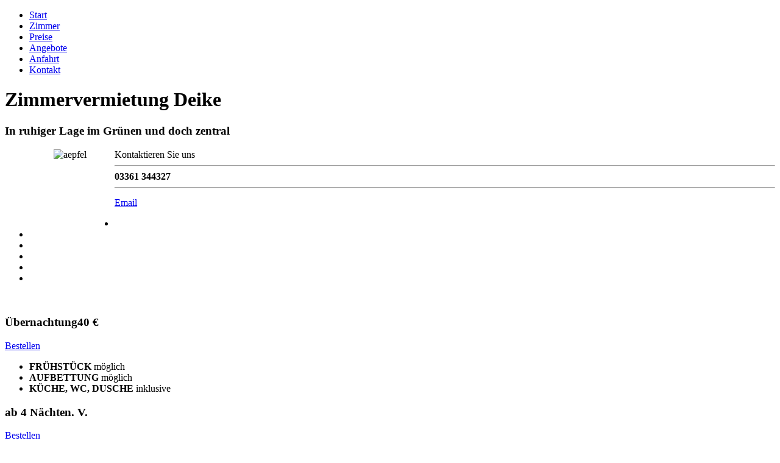

--- FILE ---
content_type: text/html; charset=utf-8
request_url: http://haus-deike.de/
body_size: 2882
content:
<!DOCTYPE HTML>
<html lang="de">
	<head>
		<meta http-equiv="language" content="deutsch, de">
<meta name="keywords" content="Zimmervermietung,Pension,Zimmer,Unterkunft,Übernachtung,Ferien,Urlaub,Miete,Fürstenwalde,Brandenburg,Tourismus,Hotel,Monteurzimmer,Montage,Brandenburg,Berlin,Günstig,adfc,R1,Radweg,Radfahren,Radvermietung,Radtouren,Fahrradverleih">
<meta name="description" content="Zimmervermietung Haus Deike in Fürstenwalde - Günstige Unterkünfte in ruhiger Lage">
<meta name="author" content="Christian Tanzmann">
<meta name="publisher" content="Christian Tanzmann">
<meta name="copyright" content=" (c) Haus Deike">
<meta name="page-topic" content="Vermietung">
<meta name="robots" content="index,follow">
<meta name="audience" content="alle">

<title>Zimmervermietung Deike</title>
		<link href="styles/style.css" rel="stylesheet" type="text/css" media="screen" />
		<link href="styles/base.css" rel="stylesheet" type="text/css" media="screen" />
		

		<script type="text/javascript" src="https://ajax.googleapis.com/ajax/libs/jquery/1.6/jquery.js"></script>
		<script type="text/javascript" src="scripts/jquery.pikachoose.js"></script>
		
		<script type="text/javascript">
			$(document).ready(function() {
			$("#pikame").PikaChoose();	});
			
//
		</script>

		<link href="styles/jquery.reject.css" rel="stylesheet" />
<script type="text/javascript" src="scripts/jquery.reject.js"></script>

<script type="text/javascript">
	$(function() {
		// Handle external links
		$('a[rel="external"]').click(function() {
			window.open($(this).attr('href'),'_new');
			return false;
		});

		// Handle show/hide of code
		$('h4+pre').show().prev('h4').click(function() {
			var self = $(this);
			var _next = self.next('pre');
			var _show = _next.css('display') == 'none' ? true : false;

			// Change displayed text
			var _text = _show ? self.text().replace(/Show/,'Hide') :
						self.text().replace(/Hide/,'Show');

			self.text(_text);
			_next.slideToggle();
		}).append(' (Click To Hide)');

		// Handle displaying of option links
		$('em.option').css({
			cursor: 'pointer',
			fontSize: '1.1em',
			color: '#333',
			letterSpacing: '1px',
			borderBottom: '1px dashed #BBB'
		}).click(function() {
			var self = $(this);
			var opt = $.trim(self.text());

			$('ol.dp-c:first').children('li').children('span').each(function() {
				var self = $(this);
				var text = self.text();
				var srch = opt+':';

				// If found, highlight and jump window to position on page
				if (text.search(srch) !== -1) {
					self.css('color','red');
					window.location.hash = '#c-'+opt;
					window.scrollTo(0,self[0].offsetTop);
				}
			});
		});
	});
</script>
		
		<script type="text/javascript">

  var _gaq = _gaq || [];
  _gaq.push(['_setAccount', 'UA-33081933-1']);
  _gaq.push(['_trackPageview']);

  (function() {
    var ga = document.createElement('script'); ga.type = 'text/javascript'; ga.async = true;
    ga.src = ('https:' == document.location.protocol ? 'https://ssl' : 'http://www') + '.google-analytics.com/ga.js';
    var s = document.getElementsByTagName('script')[0]; s.parentNode.insertBefore(ga, s);
  })();

</script>
	</head>
	<body onload="$.reject();">
    
	<div id="container">
		<header>
			<nav>
				<ul id="nav">
					<li><a href="index.shtml" class="current">Start</a></li>
					<li><a href="zimmer.shtml">Zimmer</a></li>
					<li><a href="preise.shtml">Preise</a></li>
					<li><a href="angebote.shtml">Angebote</a></li>
					<li><a href="anfahrt.shtml">Anfahrt</a></li>
					<li><a href="kontakt.shtml">Kontakt</a></li>
				</ul>
			</nav>
        
        	<hgroup class="intro">
	<h1 class="title">Zimmervermietung Deike</h1>
	<h3 class="tagline">In ruhiger Lage im Grünen und doch zentral</h3>
</hgroup>

<div style="position:relative; left: 80px; float: left; width: 180px; height: 120px;">
	<img src="images/aepfel.png" alt="aepfel" />
</div>

<div class="reservations">
	<span class="reservations-title">Kontaktieren Sie uns</span>
	<hr class="hr-solid" />
	<b>03361 344327</b>
	<hr class="hr-dashed" />
	<div style="margin-top:15px"> <a class="button" href="kontakt.shtml" title="Email Us">Email</a> </div>
</div>
	</header>
      
      
	<div class="wrapper">
		<div class="border2"></div>
		<div class="pikachoose">
			<ul id="pikame">
				<li><a href=""><img src="images/index/1.jpg" alt="" /></a></li>
				<li><a href=""><img src="images/index/2.jpg" alt="" /></a></li>
				<li><a href=""><img src="images/index/3.jpg" alt="" /></a></li>
				<li><a href=""><img src="images/index/4.jpg" alt="" /></a></li>
  			<!--<li><a href=""><img src="images/index/5.jpg" alt="" /></a></li>-->
				<li><a href=""><img src="images/index/6.jpg" alt="" /></a></li>
				<li><a href=""><img src="images/index/7.jpg" alt="" /></a></li>
			</ul>
		</div>
		<div class="clear"></div>
		<div class="border"></div>
		
		<br />

		<aside id="pricing-table" class="clear">
			
			<div class="plan">
				<h3>Übernachtung<span>40 €</span></h3>
				<a class="button" href="preise.shtml">Bestellen</a>
				<ul>
					<li><strong style="text-transform:uppercase">Frühstück</strong> möglich</li>
					<li><strong style="text-transform:uppercase">Aufbettung</strong> möglich</li>
					<li><strong style="text-transform:uppercase">Küche, WC, Dusche</strong> inklusive</li>
				</ul>
			</div>
			
			<div class="plan">
				<h3>ab 4 Nächte<span title="nach Vereinbarung">n. V.</span></h3>
				<a class="button" href="preise.shtml">Bestellen</a>
				<ul>
					<li><strong style="text-transform:uppercase">Frühstück</strong> möglich</li>
					<li><strong style="text-transform:uppercase">Wohnung</strong> oder Zimmer</li>
					<li><strong style="text-transform:uppercase">Grillplatz</strong> vorhanden</li>
				</ul>
			</div>
          
			<div class="plan">
				<h3>ab 7 Nächte<span title="nach Vereinbarung">n. V.</span></h3>
				<a class="button" href="preise.shtml">Bestellen</a>
				<ul>
					<li><strong style="text-transform:uppercase">Frühstück</strong> möglich</li>
					<li><strong style="text-transform:uppercase">Idyllisch</strong> im Grünen</li>
					<li><strong style="text-transform:uppercase">Wallbox</strong> n. V.</li>
				</ul>
			</div>
		</aside>
	</div>
      
      
	<footer>
		<div class="border"></div>
	
		<div class="footer-widget">
			<h4>Anfahrt</h4>
			<p>Sie wissen nicht wie Sie zu uns kommen? Ob öffentlich oder mit dem Auto, die Anbindung ist sehr gut.
				Sollten Sie trotzdem Hilfe benötigen, helfen wir Ihnen gerne. Rufen Sie uns an unter: 03361 344327
				oder benutzen unser <a href="kontakt.shtml">Kontaktformular</a>. <br/><br/>
				Vielleicht hilft Ihnen aber schon unser <a href="anfahrt.shtml">Routenplaner</a>.
				Probieren Sie es aus!</p>
		</div>

		<div class="footer-widget">
			<h4>Wallbox für E-Autos</h4>
			<p>Ab sofort können wir Ihnen eine Wallbox inkl. Stellplatz zum Laden Ihres E-Autos anbieten.
				Bitte sprechen Sie uns bei der Buchung ihrer Unterkunft darauf an. Kosten nach Vereinbarung.
			</p>
		</div>
		
		<div class="footer-widget">
			<h4>Unser Garten</h4>
			<p><img src="images/home/1.jpg" width="300" alt="" /></p>
			<p>Entspannen Sie so richtig in unserem herrlich angelegten Bauerngarten. 
Sie werden staunen welche Früchte sich dort alles finden lassen und wie
wunderbar man dort einen Abend am Grillplatz verbringen kann.</p>
		</div>
        
		<div class="border2"></div>

<span class="copyright">
	<span class="right">
		<a href="impressum.shtml">Impressum</a> - &copy; Copyright 2012-2023 -
		<a href="http://zimmervermietung-deike.de/index.shtml">zimmervermietung-deike.de</a>
	</span>
</span>

	
        </footer>
    </div>
</body>
</html>
